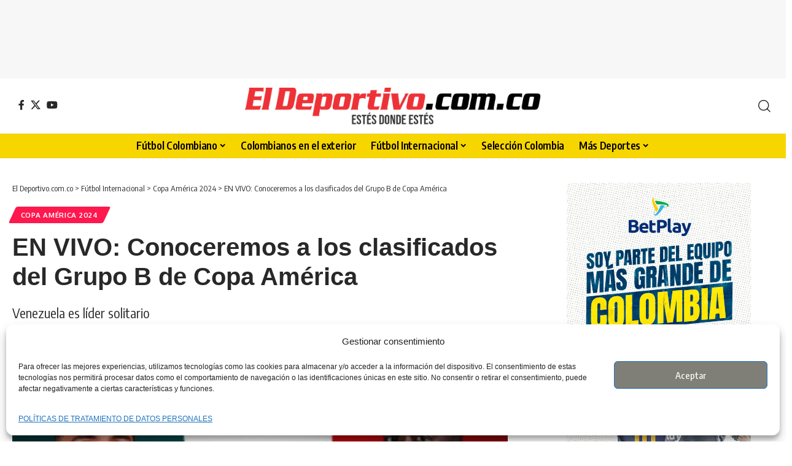

--- FILE ---
content_type: text/html; charset=utf-8
request_url: https://www.google.com/recaptcha/api2/aframe
body_size: 136
content:
<!DOCTYPE HTML><html><head><meta http-equiv="content-type" content="text/html; charset=UTF-8"></head><body><script nonce="xNSKCKw8Sg8CMoYPhnVqmA">/** Anti-fraud and anti-abuse applications only. See google.com/recaptcha */ try{var clients={'sodar':'https://pagead2.googlesyndication.com/pagead/sodar?'};window.addEventListener("message",function(a){try{if(a.source===window.parent){var b=JSON.parse(a.data);var c=clients[b['id']];if(c){var d=document.createElement('img');d.src=c+b['params']+'&rc='+(localStorage.getItem("rc::a")?sessionStorage.getItem("rc::b"):"");window.document.body.appendChild(d);sessionStorage.setItem("rc::e",parseInt(sessionStorage.getItem("rc::e")||0)+1);localStorage.setItem("rc::h",'1769069236700');}}}catch(b){}});window.parent.postMessage("_grecaptcha_ready", "*");}catch(b){}</script></body></html>